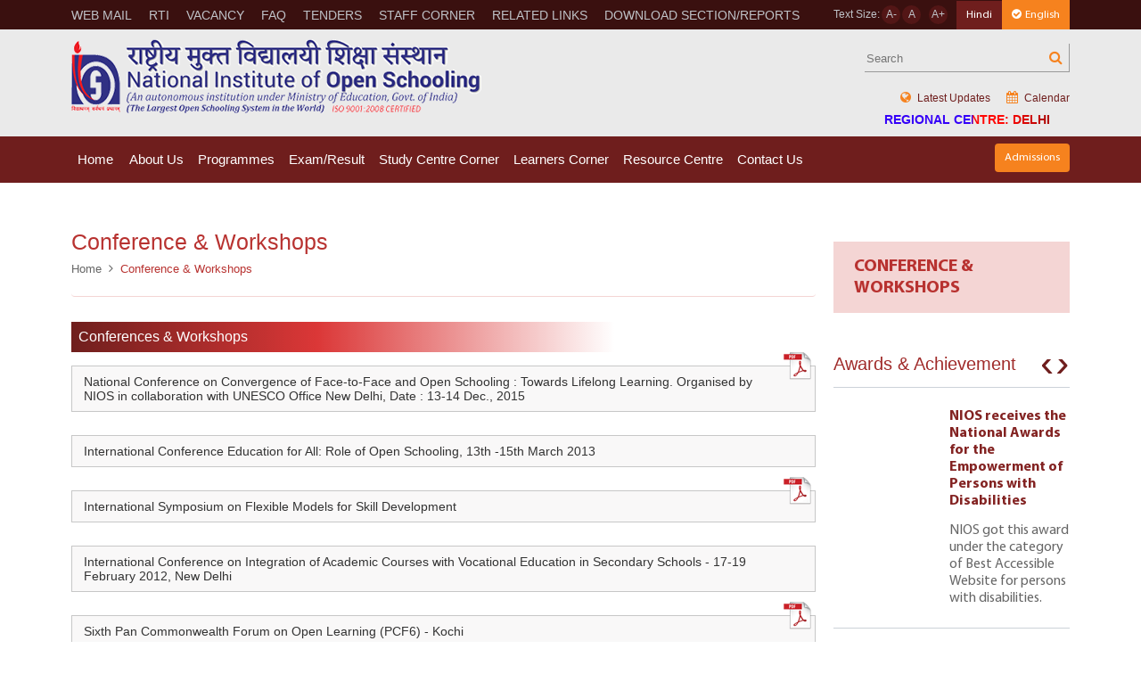

--- FILE ---
content_type: text/html; charset=UTF-8
request_url: https://rcdelhi.nios.ac.in/page/conference-workshops.html
body_size: 102862
content:
<!DOCTYPE html>
<html lang="en-US">
    <head>
        <meta charset="UTF-8">
        <meta http-equiv="X-UA-Compatible" content="IE=edge">
        <meta name="viewport" content="width=device-width, initial-scale=1, maximum-scale=1">
         <meta name="csrf-param" content="_csrf">
<meta name="csrf-token" content="LUNyG8a98upvPy8PY9CbhIW0Jk5KUDKVVkOpZFo1EJ1-IiRtiuvLsD5VdT1Vj8O0y_1xBxkSXco4FOg1NV1W6g==">
        <title>Conference & Workshops</title>
         <!-- Favicons and Device related Images
        ================================================== -->
        <link rel="shortcut icon" href="https://cdn.nios.ac.in/cms/static/nios/dist/images/favicon.png" />
        <meta name="msapplication-TileColor" content="#da532c">
        <meta name="theme-color" content="#ffffff">

                    <link type="text/css" rel="stylesheet" href="https://cdn.nios.ac.in/cms/static/nios/dist/deploy/app.min.css?rel=2024081401" />
                <script  src="https://cdn.nios.ac.in/cms/static/nios/dist/js/translator.js?rel=2024081401"></script> 
        <script type="text/javascript">
            new IsplTranslator("8e296a067a37563370ded05f5a3bf3ec", 'https://rcdelhi.nios.ac.in','ispl_wrapper', { "en": "English", "hi": "Hindi"});
        </script>

        <meta id="keywords" name="keywords" content="Conference &amp; Workshops">
<meta name="description" content="Conference &amp; Workshops">    </head>
    <body class="body rule-1 delhi-theme  rc-web"  data-network-id="25">
                               
            
            <div id="page-container">
                <header class="o-header s-loader">
    <!-- Header top section start -->
    <div class="o-header__top">
        <div class="container">
            <div class="row">
                <div class="col-xl-12">
                    <div class="c-headertopnavwrap c-headertopnav-md">
                        <nav class="c-headertopnav">
                            <div class="c-headertopnav__icon"><a class="js-topmenu" href="javascript:;"><i class="fa fa-bars" aria-hidden="true"></i> Top Menu</a></div>
                                                        <ul>
                                   
                                    <li><a data-guid='66f068ec-dcf0-4f5c-9a24-32a8f653bae7' data-is-parent='0' href= '/web-mail.html' target= '_blank'>WEB MAIL</a></li>                                   
                                    <li><a data-guid='619908df-eb31-44a6-9900-56490f098be9' data-is-parent='0' href= '/rti.html' target= '_self'>RTI</a></li>                                   
                                    <li><a data-guid='7683b8fe-2635-4773-8919-4320860feb59' data-is-parent='0' href= '/vacancy.html' target= '_self'>Vacancy</a></li>                                   
                                    <li><a data-guid='540312ba-f21a-4712-9a48-2786363382dc' data-is-parent='0' href= '/faqs.html' target= '_self'>FAQ</a></li>                                   
                                    <li><a data-guid='4f899837-cb25-425e-8987-e32658b42287' data-is-parent='0' href= '/tenders.html' target= '_self'>Tenders</a></li>                                   
                                    <li><a data-guid='d255425c-1939-4962-8f58-9244a76166ab' data-is-parent='0' href= '/staff-corner.html' target= '_self'>Staff Corner</a></li>                                   
                                    <li><a data-guid='fc1b96be-1626-4c31-a109-8075a2612ea4' data-is-parent='0' href= '/related-links-2.html' target= '_self'>Related Links</a></li>                                   
                                    <li><a data-guid='079b67d3-1237-4651-ae47-3e118d1376cd' data-is-parent='0' href= '/download-sectionreports.html' target= '_self'>Download Section/Reports</a></li>                                	    
                            </ul>
                                                    </nav>
                        <!-- Header top Right section start -->
                        <div class="c-fontsettingarea">
                            <div class="c-fontresizable">
                                Text Size:    
                                <span class="decrease"><a href="javascript:;">A-</a></span>    
                                <span class="reset"><a href="javascript:;">A </a></span>    
                                <span class="increase"><a href="javascript:;"> A+</a></span> 
                            </div>

                            <div class="c-button c-button__bg c-button__bg-blue small" id="hindi-div">
                                <a href="#" style="border-radius: 0px;" data-lang="hi" class="translation" id="hindi--translation">Hindi</a>
                            </div>
                            <div class="c-button c-button__bg c-button__bg-orange small" id="english-div">
                                <a href="#" style="border-radius: 0px;"  data-lang="en" class="translation" id="english--translation"><i class="fa fa-check-circle mr-1"></i>English</a>
                            </div>
                            <!-- <div style="padding:.5rem .5625rem"></div> -->
                            <!-- <div class="c-changelanguagelink"><a href="/index-hindi.html"><img src="https://cdn.nios.ac.in/cms/static/nios/dist/images/english-hindi-link-icon.png" alt=""/></a></div> -->
                        </div>
                        <!-- Header top Right section start -->
                    </div>
                </div>
            </div>
        </div>
    </div>  
    <!-- Header top section end -->
    
    <!-- Header bottom section start-->  
    <div class="o-header__bottom">
        <div class="container">
           <div class="row">
               <div class="col-xl-12">
                   <div class="c-logowrap c-logowrap-xs">
                        <div class="c-logowrap__logo">
                            <a href="/index.html">Nios Logo</a>
                        </div>
                        <div class="c-logowrap__topsearchsection">
                        <form method="GET" action="/search/index">
                            <div class="c-topsearch">
                                <input type="text" id="Search" name="search" placeholder="Search"/>
                                <button type="submit" class="searchbt">
                                    <i class="fa fa-search" aria-hidden="true"></i> 
                                </button>
                            </div>
                            </form>
                            <div class="c-toplink c-toplink-sm">
                                <ul>
                                <li><a href="/page/notification.html"><i class="fa fa-globe icon" aria-hidden="true"></i> Latest Updates</a></li>
                                    <li><a href="/page/events.html"><i class="fa fa-calendar icon" aria-hidden="true"></i> Calendar</a></li>
                                </ul>
                                <div class="text-rc-web">
                                                                         <h4>Regional Centre: DELHI</h4>
                                                                </div>
                            </div>
                        </div>
                   </div>
               </div>
            </div>
        </div>
    </div>
    <!-- Navigation -->
<div class="c-navigationwrap">
    <div class="container">
        <div class="row">
            <div class="col-6 col-sm-10">
                <div class="stellarnav">
                                        <ul>
                           
                            <li><a data-guid='8d675c13-55a8-43bb-bb86-bb32ebfa05be' data-is-parent='0' href= '/index.html' target= '_self'>Home</a></li>                           
                            <li><a data-guid='8ca1f25d-e2bb-4830-a7e8-2555154ca625' data-is-parent='1' href= '#' target= '_self'>About Us</a><ul><li><a data-guid='44d5cf3a-fa0b-498d-9d35-3f6230754212' data-is-parent='0' href= '/profile.html' target= '_self'>Profile</a></li><li><a data-guid='cd4a92cb-37dd-481b-a8d8-61fda0827c81' data-is-parent='0' href= '/chairpersons-message.html' target= '_self'>Chairperson Message</a></li><li><a data-guid='08af0e79-7d95-4038-a689-711519020cd6' data-is-parent='0' href= '/regional-directors-message.html' target= '_self'>Regional Director's Message</a></li><li><a data-guid='520a01a6-1d0d-4f15-a220-022aeef4eced' data-is-parent='0' href= '/objectives-functions.html' target= '_self'>Objectives & Functions</a></li><li><a data-guid='e172339b-9406-45b2-92fc-5346808cb636' data-is-parent='0' href= '/vision-mission.html' target= '_self'>Vision & Mission</a></li><li><a data-guid='766fd56e-285a-4b46-b666-2782df94eb1d' data-is-parent='0' href= '/staff-list.html' target= '_self'>Staff List</a></li><li><a data-guid='89114586-734b-4fbb-aaa1-05573b4678e1' data-is-parent='0' href= '/ncos-2.html' target= '_self'>NCOS</a></li><li><a data-guid='4a593b42-c722-49c9-a4c8-c96d356d56e9' data-is-parent='0' href= '/at-a-glance.html' target= '_self'>At A Glance</a></li></ul></li>                           
                            <li><a data-guid='d4b6c0b0-1013-4064-835b-5367a5fba34c' data-is-parent='1' href= '#' target= '_self'>Programmes</a><ul><li><a data-guid='a97fdd0e-415f-4635-b705-792a3dc3e454' data-is-parent='0' href= '/secondary.html' target= '_self'>Secondary</a></li><li><a data-guid='30a29142-f9a4-4147-8b94-8cf5ca0d4f3e' data-is-parent='0' href= '/sr-secondary.html' target= '_self'>Sr. Secondary</a></li><li><a data-guid='811a9bae-ef3c-41a0-9860-b623ce954a83' data-is-parent='0' href= '/on-demand-examination.html' target= '_self'>On-Demand Examination</a></li><li><a data-guid='b42f734e-2da7-40ab-afdc-cd20a084483b' data-is-parent='0' href= '/vocational-education.html' target= '_self'>Vocational Education</a></li><li><a data-guid='98d47fbd-e9da-49d1-a763-69b417adbb11' data-is-parent='0' href= '/open-basic-educationobe.html' target= '_self'>Open Basic Education(OBE)</a></li></ul></li>                           
                            <li><a data-guid='fc29cc4d-fe3a-47c4-b3d5-87f7af89f849' data-is-parent='1' href= '#' target= '_self'>Exam/Result</a><ul><li><a data-guid='75eb7ea2-e265-4c6b-a41f-08e2ae9a531c' data-is-parent='0' href= '/examination-result.html' target= '_self'>Exam</a></li><li><a data-guid='d6322bee-8187-46d2-af8c-e59b6ff32c54' data-is-parent='1' href= '#' target= '_self'>Result</a><ul><li><a data-guid='fa80c9fe-f2a4-4e49-bf3d-47ab8661f0bd' data-is-parent='0' href= '/public-exam-secondary-sr-secondary.html' target= '_blank'>Public Exam (Secondary & Sr. Secondary)</a></li><li><a data-guid='a91ea8eb-9f80-4656-9815-d4013bc7054c' data-is-parent='0' href= 'https://results.nios.ac.in/' target= '_blank'>On Demand Examination</a></li><li><a data-guid='61abc934-cdd2-4d40-9bc4-c5b53a57eea2' data-is-parent='0' href= 'http://projects.nios.ac.in/result/programme/search-all' target= '_blank'>Vocational</a></li><li><a data-guid='3a289746-3b6a-40a5-aa3b-b21c91cd1c69' data-is-parent='0' href= 'https://results.nios.ac.in/home/obe-result' target= '_blank'>Open Basic Education (OBE)</a></li></ul></li></ul></li>                           
                            <li><a data-guid='0052e630-9fa6-48db-8b9c-ce843a83843d' data-is-parent='1' href= '#' target= '_self'>Study Centre Corner</a><ul><li><a data-guid='27bcc239-8b4f-40e8-89ff-4ba1b7b8fc39' data-is-parent='0' href= 'https://eaccr.nios.ac.in/' target= '_blank'>Accrediation(AI/AVI/AA)</a></li><li><a data-guid='6f672204-f386-4e50-b83d-52e95ad1f9a2' data-is-parent='0' href= '/study-centre-corner.html' target= '_self'>Study Centre Corner</a></li></ul></li>                           
                            <li><a data-guid='b78061e5-ad4e-4948-941a-3c2517cb75eb' data-is-parent='1' href= '#' target= '_self'>Learners Corner</a><ul><li><a data-guid='2ce70216-2bb0-466f-a698-f187e34da6f9' data-is-parent='0' href= '/prospectus.html' target= '_self'>Prospectus</a></li><li><a data-guid='3b7cd6e0-d7b3-43f1-be5a-28d308fbc688' data-is-parent='0' href= '/admission-procedure-2.html' target= '_self'>Admission Procedure</a></li><li><a data-guid='a320b3e7-20b3-42d2-b0fb-c7b9cb8676d4' data-is-parent='0' href= '/admission-online.html' target= '_self'>Admission Online</a></li><li><a data-guid='f24291ce-f255-4818-b817-28f8d148edab' data-is-parent='0' href= '/study-material-pdfs.html' target= '_self'>Study Material</a></li><li><a data-guid='1261247c-3799-42d6-b4e2-89057ff25be6' data-is-parent='0' href= '/personal-contact-program.html' target= '_self'>Personal Contact Program</a></li><li><a data-guid='c59ce243-82be-4b03-98c8-d350e3a86b34' data-is-parent='0' href= '/tutor-marks-assignment.html' target= '_self'>Tutor Marks Assignment</a></li><li><a data-guid='f3e1d7ad-c3cf-493d-8657-65ff39b37fcd' data-is-parent='1' href= '#' target= '_self'>Locate Study Centre</a><ul><li><a data-guid='18952793-6805-4d31-aa9f-dc36ac2e8c73' data-is-parent='0' href= 'https://sdmis.nios.ac.in/registration/locate-study-center' target= '_blank'>Secondary & Sr. Secondary</a></li><li><a data-guid='dd9b1da4-4cfe-49e4-9a33-583810a73e28' data-is-parent='0' href= 'https://sdmis.nios.ac.in/registration/locate-study-center' target= '_blank'>Open Basic Education (OBE)</a></li><li><a data-guid='23dad9a4-6acf-45e4-8053-99e5b2b9c516' data-is-parent='0' href= 'https://voc.nios.ac.in/registration/locate-study-centre' target= '_blank'>Vocational</a></li></ul></li><li><a data-guid='cab94168-7aa5-47e8-9a6f-f676da698759' data-is-parent='0' href= '/e-service.html' target= '_self'>E-Service</a></li><li><a data-guid='46c9ee54-bbbe-403c-bb01-d58ec0a8a451' data-is-parent='0' href= '/learners-notification.html' target= '_self'>Learners Notification</a></li></ul></li>                           
                            <li><a data-guid='2d5625ab-0c4d-44a0-a72e-34783d4750f9' data-is-parent='1' href= '#' target= '_self'>Resource Centre</a><ul><li><a data-guid='a19bca0e-674e-4e15-8c65-31cbf17deb1e' data-is-parent='0' href= '/annual-report.html' target= '_self'>Annual Report</a></li><li><a data-guid='849d4959-75c3-4b50-b143-88e600bcae1a' data-is-parent='1' href= '/course-material-2.html' target= '_self'>Course Material</a><ul><li><a data-guid='ea03ce79-3818-4211-a660-344b36cda6f1' data-is-parent='0' href= '/study-material-pdfs.html' target= '_self'>Study Material (PDFs)</a></li><li><a data-guid='d14cf7bf-f043-47dd-856f-9f721783f1da' data-is-parent='0' href= '/e-books.html' target= '_self'>E-Books</a></li><li><a data-guid='baf65807-dd0c-4e3c-b542-7d031e13479a' data-is-parent='0' href= 'https://sdmis.nios.ac.in/home/video-gallery' target= '_blank'>Video Lectures</a></li><li><a data-guid='cc272e00-b271-4aaf-861a-2e51c9920c7a' data-is-parent='0' href= '/price-list.html' target= '_self'>Price List</a></li></ul></li><li><a data-guid='5da23efe-d7f2-4a5c-aec3-292522089ca8' data-is-parent='0' href= '/publication.html' target= '_self'>Publication</a></li><li><a data-guid='6158d466-6274-43c7-a517-dd3aff602299' data-is-parent='0' href= '/guidelines.html' target= '_self'>Guidelines</a></li><li><a data-guid='8dd950cc-37d8-4a76-86d8-dcebbc211d20' data-is-parent='0' href= '/advocacy.html' target= '_self'>Advocacy</a></li><li><a data-guid='d6e3b3ec-c066-4e1e-8234-047781c7cf0e' data-is-parent='0' href= '/office-order-mom.html' target= '_self'>Office Order & MoM</a></li></ul></li>                           
                            <li><a data-guid='7c859afa-99fa-4e78-b4c1-5b1ee96436ba' data-is-parent='1' href= '/contact-us.html' target= '_self'>Contact Us</a><ul><li><a data-guid='0802332e-8abe-47f5-ad09-a33d3b986e0b' data-is-parent='0' href= '/regional-office.html' target= '_self'>Regional Office</a></li><li><a data-guid='369a6aa9-0def-4d9f-a562-fd896228f780' data-is-parent='0' href= '/headquarter.html' target= '_self'>Headquarter</a></li><li><a data-guid='914ca5f6-099e-4895-be9f-4757b5d28336' data-is-parent='0' href= 'https://sdmis.nios.ac.in/registration/locate-study-center' target= '_blank'>Study Centres</a></li><li><a data-guid='d81862dd-b676-42b8-b41f-0d5737b5ccdd' data-is-parent='0' href= '/ask-your-teacher.html' target= '_self'>Ask Your Teacher</a></li></ul></li>                        	    
                    </ul>
                                    </div>
            </div>
            <div class="col-6 col-sm-2 text-right">
                <div class="c-button c-button__bg c-button__bg-orange small m-t-8">
                    <a href="https://sdmis.nios.ac.in" target="_blank">Admissions</a>
                </div>
            </div>
        </div>
    </div>
</div>
     <!-- Header bottom section end--> 
</header>
                <!--Banner Section start-->

<!--Banner Section start-->
<!--Banner section end--><!--Banner Section end-->

<!--Body section start-->
<div class="o-body o-body__innerbody">
    <div class="container">
        <div class="row">
            <div class="col-lg-8 col-xl-9"> 
                <!--breadcrumb section start-->
<nav class="c-breadcrumb" aria-label="breadcrumb">
    <div class="c-breadcrumb__head">
        <h1>Conference & Workshops</h1>
    </div>
    <ol class="breadcrumb"><li class='breadcrumb-item'><a href="/page/index">Home</a></li><li class='breadcrumb-item active' aria-current='page'>Conference &amp; Workshops</li></ol></nav>
<!-- breadcrumb section end-->                <div class="c-pagecontent"> 
                    <div class="c-headtext">
    <h2>Conferences & Workshops</h2>
</div>

    <div class="c-pdflistinggroup">
        <ul class="listing">
                                    <li class="pdflink">
                                                        <a target="_blank" href="https://cdn.nios.ac.in/cms/documents/2020/Oct/21/NIOS-UNESCO%20National%20conference%20on%20Convergence.pdf">National Conference on Convergence of Face-to-Face and Open Schooling : Towards Lifelong Learning. Organised by NIOS in collaboration with UNESCO Office New Delhi, Date : 13-14 Dec., 2015</a> 
                        </li>
                                                <li class="">
                                                        <a target="_self" href="/post/conference-and-workshop/international-conference-education-for-all-role-of-open-schooling-13th-15th-march-2013.html">International Conference Education for All: Role of Open Schooling, 13th -15th March 2013</a> 
                        </li>
                                                <li class="pdflink">
                                                        <a target="_blank" href="https://cdn.nios.ac.in/cms/documents/2020/Oct/21/reportskilldevelopment.pdf">International Symposium on Flexible Models for Skill Development</a> 
                        </li>
                                                <li class="">
                                                        <a target="_self" href="/post/conference-and-workshop/international-conference-on-integration-of-academic-courses-with-vocational-education-in-secondary-schools-17-19-february-2012-new-delhi.html">International Conference on Integration of Academic Courses with Vocational Education in Secondary Schools - 17-19 February 2012, New Delhi</a> 
                        </li>
                                                <li class="pdflink">
                                                        <a target="_blank" href="https://cdn.nios.ac.in/cms/documents/2020/Oct/21/reportpcf6.pdf">Sixth Pan Commonwealth Forum on Open Learning (PCF6) - Kochi</a> 
                        </li>
                                                <li class="pdflink">
                                                        <a target="_blank" href="https://cdn.nios.ac.in/cms/documents/2020/Oct/21/children2010.pdf">Children National Conference on Environment (February 2010) - Theme: Global Climate Change and the process of Global Warming: Let's think and act locally and globally.</a> 
                        </li>
                                                <li class="">
                                                        <a target="_self" href="/post/conference-and-workshop/international-conference-on-promotion-of-open-schooling-goa-iii-23-25-jan-2005-goa-iii.html">International Conference on Promotion of Open Schooling, GOA-III , 23-25 Jan, 2005 (GOA-III)</a> 
                        </li>
                                                <li class="">
                                                        <a target="_self" href="/post/conference-and-workshop/pre-pcf6-international-workshop-india-habitat-centre-lodi-estate-new-delhi.html">Pre-PCF6 International Workshop India Habitat Centre, Lodi Estate, New Delhi</a> 
                        </li>
                                                <li class="">
                                                        <a target="_self" href="/post/conference-and-workshop/international-conference-on-vocational-education-and-training-through-open-schooling-kovalam-kerala-8-10-february-2006.html">International Conference on Vocational Education and Training Through Open Schooling, Kovalam (Kerala) (8-10 February 2006)</a> 
                        </li>
                                                <li class="">
                                                        <a target="_self" href="/post/conference-and-workshop/annual-meeting-of-national-consortium-for-open-schooling-ncos-with-state-open-schools-soss-new-delhi-21st-october-2005.html">Annual Meeting of National Consortium for Open Schooling (NCOS) with State Open Schools (SOSs), New Delhi, 21st October 2005</a> 
                        </li>
                                                <li class="">
                                                        <a target="_self" href="/post/conference-and-workshop/national-conference-of-state-boards-of-education-and-open-schools-in-india-new-delhi-20th-october-2005.html">National Conference of State Boards of Education and Open Schools in India, New Delhi, 20th October 2005</a> 
                        </li>
                                                <li class="">
                                                        <a target="_self" href="/post/conference-and-workshop/national-meet-for-promotionstrengthening-open-schooling-programme-bhopal-6-7-august-2004.html">National Meet for Promotion/Strengthening Open Schooling programme, Bhopal, 6-7 August, 2004</a> 
                        </li>
                                                <li class="">
                                                        <a target="_self" href="/post/conference-and-workshop/enterprising-community-education-perspective-for-open-schooling-new-delhi-28-30-march-2003.html">Enterprising Community Education - Perspective for Open Schooling, New Delhi, 28-30 March 2003</a> 
                        </li>
                                                <li class="">
                                                        <a target="_self" href="/post/conference-and-workshop/conference-on-promotion-of-open-schooling-goa-ii-28-31-january-2002.html">Conference on Promotion of Open Schooling, Goa-II, 28-31 January 2002</a> 
                        </li>
                                                <li class="">
                                                        <a target="_self" href="/post/conference-and-workshop/national-workshop-on-basic-education-hyderabad.html">National Workshop on Basic Education, Hyderabad</a> 
                        </li>
                                                <li class="">
                                                        <a target="_self" href="/post/conference-and-workshop/advocacy-meeting-in-open-schooling-new-delhi-9-13-september-2002.html">Advocacy Meeting in Open Schooling, New Delhi, 9-13 September 2002</a> 
                        </li>
                                </ul>
        <div class="grid__results-pagination">
            <div class="c-pagination">
                            </div>
        </div>
    </div>
    <div class="c-dividerline"></div>



       
                </div>
            </div>
            <div class="col-lg-4 col-xl-3">
                                    
<div class="c-sidebarlink">
    <div class="c-sidebarlink__head">Conference & Workshops</div>
    </div>                                
                <!--Award section Start -->
                <div class="c-awardsslider m-b-40">
                    <div class="c-awardsslider">
    <div class="c-awardsslider__head">Awards & Achievement</div>
            <div class="c-awardsslider__slidercontent">
            <div class="owl-carousel awardslider">
                                        <div class="item">
                            <a href="/post/awards-achievements/nios-receives-the-national-awards-for-the-empowerment-of-persons-with-disabilities-2.html">
                                <figure><img src="" alt=""/></figure>
                                <div class="content">
                                    <h2>NIOS receives the National Awards for the Empowerment of Persons with Disabilities</h2>
                                    <p>NIOS got this award under the category of Best Accessible Website for persons with disabilities.</p>
                                </div>
                            </a>
                        </div>
                                                <div class="item">
                            <a href="/post/awards-achievements/nios-receives-the-national-awards-for-the-empowerment-of-persons-with-disabilities-222.html">
                                <figure><img src="https://cdn.nios.ac.in/cms/documents/2020/Apr/20/logo%20sample.jpg" alt=""/></figure>
                                <div class="content">
                                    <h2>NIOS receives the National Awards for the Empowerment of Persons with Disabilities 222</h2>
                                                                    </div>
                            </a>
                        </div>
                                    </div>
        </div>
    </div>
                </div>
                <!--Award section End -->

                <!--Latest Updates section Start -->
                <!-- <div class="c-hometabswrap c-hometabswrap--withwhitbg itemsection m-b-40">
    <div class="c-hometabswrap__head">Latest Updates</div>
    <div class="c-navtab">
        <div class="c-navtab__horizontal">
            <ul class="nav nav-tabs homenav-tabs" role="tablist">
                    <li class="nav-item"> <a class="nav-link active" data-toggle="tab" href="#forStudents" role="tab">For Students</a> </li>
                    <li class="nav-item"> <a class="nav-link" data-toggle="tab" href="#events" role="tab">Events</a> </li>
                    <li class="nav-item"> <a class="nav-link" data-toggle="tab" href="#notices" role="tab">Notices</a> </li>
            </ul>
        </div>
    </div>
    <div class="c-hometabswrap__contentwrap">
        <div class="tab-content">
            <div class="tab-pane active" id="forStudents" role="tabpanel">
                    <div class="customscrollwrap">
                        <ul class="c-newslist">
                                                                        <li><a href="/post/notices/notification-012022-dt-07-jan-2022-regarding-provision-for-downloadinguploading-tmas-secondary-srsecondary-from-the-student-portal-of-nios-httpssdmisniosacin.html">Notification 01/2022 dt. 07 Jan, 2022 regarding Provision for downloading/uploading TMAs (Secondary/ Sr.Secondary) from the student portal of NIOS (https://sdmis.nios.ac.in)</a></li>
                                                                                <li><a href="/post/notices/[base64].html">Notification 47/2021 dt. 21th Dec, 2021 regarding the Date Sheet of Theory Examination for January 2022 for Vocational Courses and D.El.Ed (Offline J & K) is scheduled form 03rd January 2022 to 12th January 2022.</a></li>
                                                                                <li><a href="/post/notices/notification-482021-dt-21122021-regarding-examination-fee-for-secondary-and-sr-secondary-to-be-conducted-in-aprilmay-2022.html">Notification 48/2021 dt. 21.12.2021 regarding Examination Fee for Secondary and Sr Secondary to be conducted in April/May 2022</a></li>
                                                                                <li><a href="/post/notices/on-line-admission-of-stream-2-for-academic-session-2020-21-is-started.html">On-line Admission of Stream -2 for Academic session 2020-21 is started </a></li>
                                                                                <li><a href="/post/notices/notification-412020-dt-04092020-regarding-the-last-date-for-online-admission-stream-1-block-1-for-academic-session-2020-21-has-been-extended.html">Notification. 41/2020 dt 04.09.2020, regarding the last date for Online Admission Stream-1, Block-1 for Academic Session 2020-21 has been extended</a></li>
                                                                                <li><a href="/post/notices/date-sheet-for-vocational-courses-deled-offline-examinations-february-march-2021.html">Date Sheet For VOCATIONAL Courses & D.El.ED. (OFFLINE) Examinations (February-March 2021)</a></li>
                                                                                <li><a href="/post/notices/notification-452021-dt-19-03-2021-extension-date-of-tma-recieved-from-learners-to-ais.html">NOTIFICATION: 45/2021 DT: 19-03-2021 EXTENSION DATE OF TMA RECIEVED FROM LEARNERS TO AIs</a></li>
                                                                                <li><a href="/post/notices/notification-442021-extension-of-stream-1-block-2-2020-21.html">NOTIFICATION: 44/2021 DT: 15-03-2021 EXTENSION OF STREAM 1 BLOCK 2 2020-21 ADMISSION</a></li>
                                                                                <li><a href="/post/notices/date-sheet-for-secondary-class-x-srsecondary-class-xii-examinations-july-aug-2020-re-scheduled-for-all-india-exam-centres.html">Date Sheet for Secondary (Class-X)/ Sr.Secondary (Class-XII) Examinations, July-Aug, 2020 (Re-scheduled) for All-India Exam Centres </a></li>
                                                                                <li><a href="/post/notices/all-ongoing-examination-scheduled-between-19032020-to-31032020-stands-postponed.html">ALL Ongoing Examination Scheduled between 19.03.2020 to 31.03.2020 stands postponed </a></li>
                                                                                <li><a href="/post/notices/notification-dt-18052020-regarding-the-last-date-for-online-admission-to-the-first-block-for-session-2020-of-vocational-admissions-is-30th-june-2020.html">Notification dt. 18.05.2020 regarding The last date for online admission to the first block for session 2020 of Vocational admissions is 30th June, 2020</a></li>
                                                                                <li><a href="/post/notices/notification-012020-dt-01092020-regarding-courses-are-introduced-at-secondary-level.html">Notification-01/2020 dt 01/09/2020 regarding Courses are Introduced at Secondary level</a></li>
                                                                                <li><a href="/post/notices/notification-402018-dt-29112018-regarding-correction-changes-through-e-services-pdf-file-4.html">Notification 40/2018 dt. 29.11.2018 regarding Correction/ Changes through E-Services PDF File</a></li>
                                                                                <li><a href="/post/notices/notification-402018-dt-29112018-regarding-correction-changes-through-e-services-pdf-file-4.html">Notification 40/2018 dt. 29.11.2018 regarding Correction/ Changes through E-Services PDF File</a></li>
                                                                </ul>
                    </div>        
                </div>
                <div class="tab-pane" id="events" role="tabpanel">
                    <div class="customscrollwrap">
                        <ul class="c-newslist">
                                                                        <li><a href="/post/events/peace-rally-on-150th-birth-anniversary-of-mahatma-gandhi.html">Peace Rally on 150th birth anniversary of Mahatma Gandhi </a></li>
                                                                                <li><a href="/post/events/circular-dt23102020-regarding-observance-of-vigilance-awareness-week-2020.html">Circular dt.23/10/2020 regarding Observance of "Vigilance Awareness Week-2020"</a></li>
                                                                                <li><a href="/post/events/meeting-10-june-2021.html">Meeting 10 June 2021</a></li>
                                                                </ul>
                    </div>        
                </div>
                <div class="tab-pane" id="notices" role="tabpanel">
                    <div class="customscrollwrap">
                        <ul class="c-newslist">
                                                                        <li><a href="/post/notices/order-issued-by-government-of-tamil-nadu-regarding-equivalency-of-the-academic-programme-of-nios-class-x-and-xii-certificate-for-the-purpose-of-employment-in-public-services-promotion.html">Order issued by Government of Tamil Nadu regarding equivalency of the Academic Programme of NIOS Class X and XII Certificate for the purpose of Employment in Public Services / Promotion.</a></li>
                                                                                <li><a href="/post/notices/notification-412024-dt-25072024-regarding-fee-for-various-services-provided-to-accreditated-institutions-aasaisavis.html">Notification-41/2024 dt. 25/07/2024 regarding fee for various services provided to Accreditated Institutions (AAs/AIs/AVIs)</a></li>
                                                                                <li><a href="/post/notices/notification-422024-dt-25072024-regarding-imposing-penalty-on-accreditated-institutions-for-not-making-timely-payment-of-registration.html">Notification-42/2024 dt. 25/07/2024 regarding imposing penalty on Accreditated Institutions for not making timely payment of registration.</a></li>
                                                                                <li><a href="/post/notices/notification-432024-dt-25072024-regarding-misc-fee-for-various-services-provided-to-accreditated-institutions-aasaisavis.html">Notification-43/2024 dt. 25/07/2024 regarding Misc fee for various services provided to Accreditated Institutions (AAs/AIs/AVIs).</a></li>
                                                                                <li><a href="/post/notices/notification-442024-dt-25072024-regarding-revision-of-accreditation-fee-for-institutions-located-abroad.html">Notification-44/2024 dt. 25/07/2024 regarding revision of accreditation fee for institutions located abroad.</a></li>
                                                                                <li><a href="/post/notices/notification-452024-dt-25072024-regarding-accreditation-of-institution-found-indulge-in-ufm.html">Notification-45/2024 dt. 25/07/2024 regarding accreditation of institution found indulge in UFM.</a></li>
                                                                                <li><a href="/post/notices/notification-462024-dt-25072024-regarding-sops-of-e-accreditation-system.html">Notification-46/2024 dt. 25/07/2024 regarding SoPs of e-accreditation system.</a></li>
                                                                                <li><a href="/post/notices/notification-342024-dt-09072024-regarding-registration-of-exam-centers-for-nios-public-examination-in-oct-2024.html">Notification-34/2024 dt. 09/07/2024 regarding registration of exam centres for NIOS public examination in Oct-2024</a></li>
                                                                                <li><a href="/post/notices/circular-012024-dt25042024-regarding-old-new-syllabus-of-five-sr-secondary-subjects.html">Circular-01/2024 dt.25/04/2024 regarding Old & New syllabus of Five Sr. Secondary subjects.</a></li>
                                                                                <li><a href="/post/notices/indicative-vacancy-notification-niosrc042023-for-various-group-ab-c-posts-2.html">(विभिन्न ग्रुप-ए, बी और सी पदों के लिए सांकेतिक रिक्ति अधिसूचना (एनआईओएस/आरसी/04/2023)) (INDICATIVE VACANCY NOTIFICATION (NIOS/RC/04/2023) FOR VARIOUS GROUP-A,B & C POSTS)</a></li>
                                                                                <li><a href="/post/notices/result-of-deled-2017-19-session-nc-cases-has-been-declared-on-the-official-portal-of-nios-ie-httpsdledniosacin.html"><a href="https://dled.nios.ac.in">Result of D.El.Ed (2017-19) session NC cases has been declared on the official portal of NIOS</a></a></li>
                                                                                <li><a href="/post/notices/notification-dt-02082022-regarding-clearance-of-not-certified-nc-cases-of-deled-conducted-by-nios.html">Notification dt. 02/08/2022 regarding Clearance of "Not Certified" (NC) cases of D.El.Ed conducted by NIOS.</a></li>
                                                                                <li><a href="/post/notices/notification-152022-dt19072022-regarding-conducting-nios-public-examination-oct-nov-2022.html">Notification 15/2022 dt.19/07/2022 regarding conducting NIOS public examination Oct-Nov 2022</a></li>
                                                                                <li><a href="/post/notices/notification-no-072022-dt15032022-regarding-examination-fee-for-vocational-courses-deled-j-k-offline-for-april-may-2022-dates-are-extended.html">Notification No. 07/2022 dt.15.03.2022 regarding Examination fee for Vocational Courses & D.El.Ed. J & K (offline) for April-May 2022 dates are extended</a></li>
                                                                                <li><a href="/post/notices/notification-102022-regarding-the-last-date-online-admisssion-of-stream-1-block-11-has-extended-upto-31-st-march-2022.html">Notification 10/2022 regarding the last date online admisssion of stream I (Block II) has extended upto 31 st March 2022</a></li>
                                                                                <li><a href="/post/notices/notification-032022-dt-28012022-regarding-open-basic-education-obe-agencies-are-directed-to-conduct-the-examination-from-01032022-to-31032022-for-level-alevel-b-and-level-c.html">Notification 03/2022 dt. 28.01.2022 regarding Open Basic Education (OBE) agencies are directed to conduct the examination from 01/03/2022 to 31/03/2022 for Level-A,Level-B and Level-C.</a></li>
                                                                                <li><a href="/post/notices/notification-022022-dt-12012022-regarding-public-practical-examination-for-march-2022-for-secondary-and-senior-secondary-courses-is-scheduled-from-14032022.html">Notification 02/2022 dt. 12.01.2022 regarding Public Practical Examination for March 2022 for Secondary and Senior Secondary Courses is scheduled from 14.03.2022.</a></li>
                                                                                <li><a href="/post/notices/notification-012022-dt-11012022-regarding-conducting-public-examination-twice-in-a-year.html">Notification-01/2022 dt. 11.01.2022 regarding Conducting Public Examination twice in a year. </a></li>
                                                                                <li><a href="/post/notices/booking-and-dispatch-of-post-examination-materials-pertaining-to-the-on-demand-examinationode-of-national-institute-of-open-schooling-nios-wef-04th-january-2022.html">Booking and Dispatch of Post Examination materials pertaining to the On Demand Examination(ODE) of National Institute of Open Schooling (NIOS) w.e.f 04th January, 2022</a></li>
                                                                                <li><a href="/post/notices/vocational-and-deledoffline-booking-and-dispatch-of-post-examination-materials-of-national-institute-of-open-schooling-nios-examination-from-03rd-january-2022.html">Vocational and D.El.ED(Offline) Booking and dispatch of Post Examination materials of National Institute of Open Schooling (NIOS) Examination from 03rd January, 2022</a></li>
                                                                                <li><a href="/post/notices/notification-682021-dt-31122021-regarding-the-last-date-for-online-admission-in-respect-of-vocational-courses-2021-second-block-has-been-extended.html">Notification 68/2021 dt. 31/12/2021 regarding the last date for online Admission in respect of Vocational Courses 2021 (Second Block) has been extended</a></li>
                                                                                <li><a href="/post/notices/notification-482021-dt-21122021-regarding-examination-fee-for-secondary-and-srsecondary-to-be-conducted-in-aprilmay-2022.html">Notification 48/2021 dt. 21.12.2021 regarding Examination Fee for Secondary and Sr.Secondary to be conducted in April/May 2022</a></li>
                                                                                <li><a href="/post/notices/notification-422021-dt30112021-regarding-registration-for-on-demand-examination-ode-2022.html">Notification 42/2021 dt.30.11.2021 regarding Registration for On-Demand Examination (ODE), 2022</a></li>
                                                                                <li><a href="/post/notices/[base64].html">Notification 65/2021 dt. 30 Nov.,2021 regarding Online Registration for the Secondary and Sr.Secondary Courses Stream-1 (Block-II) Academic Session 2021-22 and Vocational Courses 2021 for Oct/Nov,2022 examination.</a></li>
                                                                                <li><a href="/post/notices/notification-642021-dt-15112021-regarding-the-last-date-for-online-admission-for-stream-1-block-l-obe-and-vocational-education-courses-block-1-for-academic-session-2021-22-has-been-extended.html">Notification 64/2021 dt. 15/11/2021 regarding the last date for Online Admission for Stream-1 (Block-l), OBE and Vocational Education Courses (Block-1) for Academic session 2021-22 has been extended</a></li>
                                                                                <li><a href="/post/notices/notification-no-492021-dt-12-10-2021-regarding-the-date-sheet-of-public-examination-theory-of-nios-for-oct-nov-2021-for-secondary-and-senior-secondary-courses.html">Notification No. 49/2021 dt. 12-10-2021 regarding the date sheet of Public Examination (Theory) of NIOS for Oct-Nov 2021 for Secondary and Senior Secondary Courses</a></li>
                                                                                <li><a href="/post/notices/notification-582021-dt01092021-regarding-the-schedule-for-marking-of-received-tma-from-learners-by-ais-regional-centre-and-uploading-the-tma-marks.html">Notification 58/2021 dt.01/09/2021 regarding the Schedule for marking of received TMA from learners by AIs / Regional Centre and uploading the TMA marks.</a></li>
                                                                                <li><a href="/post/notices/notification-562021-dt-31082021-regarding-the-last-date-for-online-admission-stream-1block-1for-academic-session-2021-22-and-open-basic-educationobe-has-been-extended.html">Notification -56/2021 dt. 31.08.2021 regarding the last date for Online Admission Stream -1(Block-1)for Academic session 2021-22 and Open Basic Education(OBE) has been extended.</a></li>
                                                                                <li><a href="/post/notices/notification-572021-dt-31082021-regarding-the-last-date-for-online-admission-for-vocational-courses-block-1-for-session-2021-22-has-been-extended.html">Notification -57/2021 dt. 31.08.2021 regarding the last date for Online Admission for Vocational Courses (Block-1) for session 2021-22 has been extended.</a></li>
                                                                                <li><a href="/post/notices/notification-332021-dt-18-08-2021-regarding-conduct-of-public-examination-on-revised-course-material-in-computer-science-330-from-october-november-2021-onwards.html">Notification -33/2021 dt. 18-08-2021 regarding Conduct of Public Examination on revised course material in Computer Science (330) from October-November 2021 onwards</a></li>
                                                                                <li><a href="/post/notices/notification-382021-dt17082021-regarding-change-in-the-date-of-on-demand-exam-on-account-of-holiday-for-muharram-on-20082021.html">Notification-38/2021 dt.17.08.2021 regarding Change in the date of On Demand Exam on account of Holiday for Muharram on 20.08.2021</a></li>
                                                                                <li><a href="/post/notices/notification-202021-dt-26-july-2021-regarding-the-medical-benefit-scheme-of-nios-on-non-cashless-basis-at-cghs-rates.html">(अधिसूचना 20/2021 दिनांक-26 जुलाई 2021 सीजीएचएस दरों पर गैर-कैशलेस आधार पर एनआईओएस की चिकित्सा लाभ योजना के संबंध में ।) (Notification 20/2021 dt. 26 July 2021 regarding the Medical Benefit Scheme of NIOS on Non-Cashless basis at CGHS rates)</a></li>
                                                                                <li><a href="/post/notices/notification-212021-dt-26-july-2021-regarding-the-medical-benefit-scheme-of-nios.html">Notification 21/2021 dt. 26 July 2021 regarding the Medical Benefit Scheme of NIOS</a></li>
                                                                                <li><a href="/post/notices/notification-192021-dt-26-july-2021-regarding-the-medical-benefit-scheme-of-nios-on-cashless-basis-at-cghs-rates.html">Notification 19/2021 dt. 26 July 2021 regarding the Medical Benefit Scheme of NIOS on Cashless basis at CGHS rates </a></li>
                                                                                <li><a href="/post/notices/notification-352021-dt06-july2021-regarding-the-vocational-examination-in-june-july-2021.html">Notification 35/2021 dt.06 July,2021 regarding the Vocational Examination in June-July 2021.</a></li>
                                                                                <li><a href="/post/notices/notification-342021-dt05072021-regarding-assessment-of-nios-student-for-june-2021-examination.html">Notification 34/2021 dt.05/07/2021 regarding Assessment of NIOS student for June, 2021 examination.</a></li>
                                                                                <li><a href="/post/notices/all-ongoing-examination-scheduled-between-19032020-to-31032020-stands-postponed.html">ALL Ongoing Examination Scheduled between 19.03.2020 to 31.03.2020 stands postponed</a></li>
                                                                                <li><a href="/post/notices/notification-222020-dt-02032020-regarding-extension-of-open-basic-educationobe-programme-6-14-years-age-group-beyond-31st-march-2020-pdf-file.html">Notification-22/2020 dt. 02.03.2020 regarding Extension of Open Basic Education(OBE) programme (6-14 years age group) beyond 31st March 2020 PDF File </a></li>
                                                                                <li><a href="/post/notices/2020.html">अध्यक्ष का संदेश - हिन्दी पखवाड़ा समारोह -2020</a></li>
                                                                                <li><a href="/post/notices/[base64].html">Notification- 42/2020 dt. 02.11.2020 regarding the last date for Online Admission in OBE, Vocation Courses Block-1 and Submission of Internal Assessment Tutor Marked Assignment(TMA) to AI (Study Centre) has been extended.</a></li>
                                                                                <li><a href="/post/notices/date-sheet-for-secondary-class-x-srsecondary-class-xii-examinations-january-february-2021-for-all-india-exam-centres.html">Date Sheet for Secondary (Class-X)/ Sr.Secondary (Class-XII) Examinations, January-February, 2021 for All-India Exam Centres</a></li>
                                                                                <li><a href="/post/notices/date-sheet-for-secondary-class-x-srsecondary-class-xii-examinations-january-february-2021-for-for-over-seas-exam-centres.html">Date Sheet for Secondary (Class-X)/ Sr.Secondary (Class-XII) Examinations, January-February, 2021 for For Over Seas Exam. Centres </a></li>
                                                                                <li><a href="/post/notices/notification-192020-dt-22122020-regarding-dr-saroj-sharma-professor-guru-gobind-singh-indraprastha-university-ipu-has-taken-over-the-charge-of-chairman-national-institute-of-open-schoolingnios.html">Notification 19/2020 dt. 22/12/2020 regarding Prof. Saroj Sharma, Professor , Guru Gobind Singh Indraprastha University (IPU) has taken over the charge of Chairman, National Institute of Open Schooling(NIOS) </a></li>
                                                                                <li><a href="/post/notices/notification-no-212020-dt-29122020-regarding-the-examination-of-vocational-courses-is-now-scheduled-from-5th-february-2021-onwards.html">Notification No. 21/2020 dt. 29.12.2020 regarding the Examination of Vocational Courses is now scheduled from 5th February 2021 onwards.</a></li>
                                                                                <li><a href="/post/notices/notification-432021-dt-06012021-regarding-schedule-for-uploading-the-tma-marks-and-forwarded-the-transfer-of-credittoc-data-for-public-examination-to-be-held-in-january-february-2021.html">Notification - 43/2021 dt. 06.01.2021 regarding Schedule for uploading the TMA marks and forwarded the Transfer of Credit(TOC) data for Public Examination to be held in January / February 2021.</a></li>
                                                                                <li><a href="/post/notices/circular-dt08042021-regarding-pandemic-covid-19-diseases.html">Circular dt.08.04.2021 regarding Pandemic Covid-19 Diseases</a></li>
                                                                                <li><a href="/post/notices/notification-no-1174282021-dt-13042021-regarding-examination-fee-for-may-june-2021-public-examination-extended-till-18th-april-2021.html">Notification No. 1174/28/2021 dt 13.04.2021 regarding Examination fee for May-June 2021 Public Examination extended till 18th April 2021.</a></li>
                                                                                <li><a href="/post/notices/notification-282021-dt-07-april-2021-regarding-skill-development-lab-at-regional-centre-amethi-to-train-girls-and-women-belongs-to-scstbpl-categories-with-an-objective-to-empower-female-learners.html">Notification 28/2021 dt. 07 April 2021 regarding Skill Development Lab at Regional Centre, Amethi to train girls and women belongs to SC/ST/BPL Categories with an objective to empower female learners</a></li>
                                                                                <li><a href="/post/notices/notification-292021-dt-16042021-regarding-information-for-the-schedule-of-june-2021-examinations.html">Notification 29/2021 dt 16/04/2021 regarding Information for the schedule of June 2021 Examinations. </a></li>
                                                                                <li><a href="/post/notices/notification-12021-dt-19th-april-2021-regarding-the-ongoing-on-demand-examination-posponed.html">Notification 1/2021 dt. 19th April 2021 regarding the ongoing 'On Demand Examination' Postponed</a></li>
                                                                                <li><a href="/post/notices/notification-122021-dt-23rd-april-2021-regarding-shchanchal-kumar-singh-training-officer-is-deputed-as-social-media-and-public-relation-incharge-of-nios.html">Notification 12/2021 dt. 23rd April, 2021 regarding Sh.Chanchal Kumar Singh, Training Officer is deputed as Social Media and Public Relation incharge of NIOS.</a></li>
                                                                                <li><a href="/post/notices/notification-472021-dt13052021-regarding-online-submission-of-tma-marks-by-aisstudy-centre-and-regional-centre.html">Notification 47/2021 dt.13.05.2021 regarding Online submission of TMA marks by AIs(Study Centre) and Regional Centre</a></li>
                                                                                <li><a href="/post/notices/notification-302021-dt19th-may-2021-regarding-public-examination-june-2021-of-secondary-srsecondary-and-vocational-courses.html">Notification -30/2021 dt.19th May 2021, regarding Public Examination June 2021 of Secondary, Sr.Secondary and Vocational Courses.</a></li>
                                                                                <li><a href="/post/notices/notification-312021-dt26th-may-2021-regarding-the-last-date-for-submission-of-tmas-along-with-the-late-fee-is-31st-may-2021.html">Notification 31/2021 dt.26th May 2021 regarding the last date for submission of TMAs along with the late fee is 31st May 2021.</a></li>
                                                                                <li><a href="/post/notices/notification-322021-dt04-june-2021-regarding-the-public-examinations-of-srsecondary-courses-scheduled-in-june-2021-are-hereby-cancelled.html">Notification 32/2021 dt.04 June, 2021 regarding the Public Examinations of Sr.Secondary Courses scheduled in June 2021 are hereby Cancelled.</a></li>
                                                                                <li><a href="/post/notices/notification-502021-dt07062021-regarding-the-last-date-for-submission-of-tmas-along-with-the-tma-late-fee-at-respective-regional-centre-is-15th-june-2021only-srsecondary-learners.html">Notification 50/2021 dt.07.06.2021 regarding The last date for submission of TMAs along with the TMA late fee at respective Regional Centre is 15th June 2021.(only Sr.Secondary Learners)</a></li>
                                                                                <li><a href="/post/notices/notification-522021-dt07062021-regarding-the-last-date-for-submission-of-tmas-along-with-the-tma-late-fee-at-respective-regional-centre-is-15th-june-2021only-secondary-learners.html">Notification 52/2021 dt.07.06.2021 regarding The last date for submission of TMAs along with the TMA late fee at respective Regional Centre is 15th June 2021.(only Secondary Learners)</a></li>
                                                                                <li><a href="/post/notices/[base64].html">Notification-2/2021 dt 28th June,2021 regarding ODE Examination (Both theory and practical) for the Period from 19th April 2021 till 31st May 2021 stands cancelled in view of the prevailing situation of Covid-19 pandemic.</a></li>
                                                                                <li><a href="/post/notices/notification-542021-dt30062021-regarding-online-admission-of-open-basic-education-programme-obe-and-vocational-courses-block-1-for-the-academic-session-2021-22-date-extended-upto-31082021.html">Notification - 54/2021 dt.30.06.2021 regarding Online Admission of Open Basic Education Programme (OBE) and Vocational Courses (Block-1) for the Academic Session 2021-22 date extended upto 31.08.2021.</a></li>
                                                                                <li><a href="/post/notices/result-for-vocational-education-examination-previous-examination.html">Result for Vocational Education Examination (Previous Examination)</a></li>
                                                                                <li><a href="/post/notices/notification-232020-dt-06032020-regarding-extension-of-date-for-uploading-the-tma-marks-by-ais.html">Notification-23/2020 dt. 06.03.2020 regarding Extension of date for uploading the TMA marks by AIs</a></li>
                                                                                <li><a href="/post/notices/office-order-2552020-dt-06112020-regarding-sh-anjani-kumar-ibes1989-secretary-nios-repatriation-and-relieving-with-effect-from-6th-november-2020.html">Office order-255/2020 dt. 06/11/2020, regarding Sh Anjani Kumar , IB(E)S(1989), Secretary, NIOS repatriation and relieving with effect from 6th November 2020</a></li>
                                                                                <li><a href="/post/notices/notification-11532020-dt-23112020-regarding-nios-oct-2020-public-examination-for-secondary-and-senior-secondary-course-will-be-conducted-during-january-february-2021.html">Notification 1153/2020 dt. 23/11/2020 regarding NIOS Oct-2020 Public Examination for Secondary and Senior Secondary course will be conducted during January-February, 2021</a></li>
                                                                                <li><a href="/post/notices/notification-112021-dt-23rd-april-2021-regarding-shri-pradeep-kumar-mohanty-has-assumed-the-charge-of-the-post-of-secretary-national-institute-of-open-schooling.html">Notification 11/2021 dt. 23rd April, 2021 regarding Shri Pradeep Kumar Mohanty has assumed the charge of the post of Secretary, National Institute of Open Schooling.</a></li>
                                                                                <li><a href="/post/notices/notification-202130-dt-1st-july2021-regarding-the-admission-study-material-and-examination-fee-of-vocational-courses-is-waived-off-for-jail-inmates.html">Notification 2021/30 dt. 1st July,2021 regarding the admission, study material and examination fee of Vocational courses is waived off for jail inmates.</a></li>
                                                                                <li><a href="/post/notices/[base64].html">Notification-39/2021 dt.21st Dec, 2021 regarding Memorandum of Understanding (MOU) between National Institute of Open Schooling (NIOS) and Directorate General of Training (DGT) under Ministry of Skill Development and Entrepreneuship (MSDE)</a></li>
                                                                                <li><a href="/post/notices/booking-of-sensitive-confidential-examination-material-pertaining-to-the-on-demand-examinations-of-national-institute-of-open-schooling-nios-of-all-over-india.html">Booking of Sensitive Confidential Examination material pertaining to the On Demand Examinations of National Institute of Open Schooling (NIOS) of All Over India </a></li>
                                                                                <li><a href="/post/notices/all-ongoing-examination-stands-postponed.html">All ongoing examination stands postponed.</a></li>
                                                                                <li><a href="/post/notices/advisory-regarding-preventive-measures-against-spread-of-covid-19-at-examinaiton-centres.html">Advisory regarding Preventive measures against spread of COVID 19 at Examinaiton Centres </a></li>
                                                                                <li><a href="/post/notices/notification-262021-dt-04032021-regarding-conduct-the-feb-march-2021-obe-examination-in-june-july-2021.html">Notification 26/2021 dt. 04.03.2021 regarding conduct the Feb-March 2021 OBE examination in June-July 2021.</a></li>
                                                                                <li><a href="/post/notices/notification-272021-dt-15th-dec-2021-regarding-the-registration-payment-for-off-line-deled-for-jk-candidate-of-second-year-2nd-batch.html">Notification 27/2021 dt. 15th Dec, 2021 regarding the registration & payment for Off-line D.El.Ed for J&K Candidate of second year (2nd Batch).</a></li>
                                                                                <li><a href="/post/notices/notification-no-122020-dt-30032020-regarding-all-examinations-theory-and-practical-across-india-and-overseas-stand-postponed-for-another-three-weeks.html">Notification No. 12/2020 dt. 30.03.2020 regarding All Examinations (Theory and Practical) across India and Overseas stand postponed for another three weeks </a></li>
                                                                                <li><a href="/post/notices/notifications-222021-dt18022021-regarding-payment-of-examination-fee-of-march-april-2021-public-examination-for-secondary-and-senior-secondary-courses-will-be-conducted-during-june-2021.html">Notifications 22/2021 dt.18/02/2021 regarding Payment of Examination Fee of March-April 2021 Public Examination for Secondary and Senior Secondary courses will be conducted during June 2021.</a></li>
                                                                                <li><a href="/post/notices/[base64].html">Notification 25/2021 dt.22.02.2021 regarding On Demand Examination(ODE) 2021 for Secondary and Sr.Secondary Course will be conducted at NIOS HQ, Reg. Centres and Kendriya Vidyalayas from 15th March, 2021 onwards.</a></li>
                                                                                <li><a href="/post/notices/circular-092020-dt01042020-regarding-re-engagement-of-some-contractual-staff-including-those-engaged-pmgdishaashadeled-whose-contracts-have-expired-on-30th-march-2020.html">Circular 09/2020 dt.01.04.2020 regarding re-engagement of some contractual staff (including those engaged PMGDISHA,ASHA,D.El.ED) whose contracts have expired on 30th March, 2020. </a></li>
                                                                                <li><a href="/post/notices/notification-012021-dt-19-january-2021-regarding-the-courses-are-introduced-in-kannada-medium-at-secondary-level.html">Notification - 01/2021 dt . 19 January, 2021 regarding the courses are introduced in Kannada Medium at Secondary Level</a></li>
                                                                                <li><a href="/post/notices/office-order-dt17042020-regarding-purchase-of-one-infrared-body-temperature-scanner.html">Office order dt.17/04/2020 regarding Purchase of one Infrared Body Temperature Scanner </a></li>
                                                                                <li><a href="/post/notices/circular-132020-dt-21042020-regarding-stopping-use-of-pvcplastic-folders-in-ministrydepartment-and-attachedsubordinate-offices-and-cpses.html">Circular 13/2020 dt 21.04.2020 regarding Stopping use of PVC/plastic folders in Ministry/Department and attached/subordinate offices and CPSEs </a></li>
                                                                                <li><a href="/post/notices/notification-452021-dt-8th-dec-2021-regarding-bye-laws-governing-examination-and-certificatin-2012-revised-and-amended-upto-2021-has-been-implemented-wef-octnov-2021-public-examination-of-nios.html">Notification 45/2021 dt 8th dec 2021, regarding Bye-laws Governing Examination and Certificatin -2012 (Revised and Amended upto 2021) has been implemented w.e.f Oct/Nov 2021 Public Examination of NIOS</a></li>
                                                                                <li><a href="/post/notices/mha-office-order-dt01052020-regarding-the-extended-period-of-national-lockdown-for-a-further-period-of-two-weeks-with-effect-from-4th-may-2020.html">MHA Office Order dt.01.05.2020 regarding The extended period of National Lockdown for a further period of two weeks with effect from 4th May 2020</a></li>
                                                                                <li><a href="/post/notices/notification-dt28052020-regarding-submission-of-examination-fee-for-october-2020-public-examinations.html">Notification dt.28.05.2020 regarding Submission of Examination fee for October 2020 Public Examinations </a></li>
                                                                                <li><a href="/post/notices/notification-np142020-dt-01062020-regarding-nios-public-examination-of-secondary-and-srsecondary-marchapril-2020-rescheduled.html">Notification Np.14/2020 dt. 01.06.2020 regarding NIOS Public Examination of Secondary and Sr.Secondary March/April 2020 rescheduled</a></li>
                                                                                <li><a href="/post/notices/notification-2020-dt16062020-regarding-online-admission-of-vocational-course-block-1-for-academic-session-2020-21-has-been-extended-up-to-31st-july-2020.html">Notification /2020 dt.16.06.2020 regarding Online Admission of Vocational Course Block 1 for Academic session 2020-21 has been extended up to 31st July 2020  </a></li>
                                                                                <li><a href="/post/notices/office-order-no-f132-52020nioscmo116-dt2362020-regarding-all-administrative-work-of-the-nios-will-be-looked-after-by-shsvijaya-kumar-directorsss-with-immediate-effect.html">Office Order No. F.132-5/2020/NIOS/CMO/116 dt.23.6.2020 regarding All Administrative work of the NIOS will be looked after by Sh.S.Vijaya Kumar, Director(SSS) with immediate effect.</a></li>
                                                                                <li><a href="/post/notices/office-order-no-f132-52020nioscmo117-dt2362020-regarding-all-accountsaudit-work-of-the-nios-will-be-looked-after-by-dr-rajiv-kumar-singh-director-academic-with-immediate-effect.html">Office Order No. F.132-5/2020/NIOS/CMO/117 dt.23.6.2020 regarding All Accounts/Audit work of the NIOS will be looked after by Dr. Rajiv Kumar Singh, Director (Academic) with immediate effect. </a></li>
                                                                                <li><a href="/post/notices/office-circular-no-f62-2742018niosdelegation-48-dt-26062020-regarding-delegation-of-financial-powers-to-various-officers-of-nios.html">Office Circular No. F.62-274/2018/NIOS/Delegation/ 48 dt. 26/06/2020 regarding Delegation of Financial Powers to various officers of NIOS </a></li>
                                                                                <li><a href="/post/notices/office-order-1172020-dt26062020-regarding-media-unit-and-capacity-building-cell-will-function-under-academic-department.html">Office Order 117/2020 dt.26/062020 regarding Media Unit and Capacity Building Cell will function under Academic Department </a></li>
                                                                                <li><a href="/post/notices/notification-162020-dt-26062020-regarding-nios-practical-examinations-rescheduled-from-2nd-july-upto-10th-july-2020-stands-postponed-till-further-orders.html">Notification 16/2020 dt. 26.062020 regarding NIOS Practical Examinations rescheduled from 2nd July upto 10th July 2020 Stands Postponed till further orders </a></li>
                                                                                <li><a href="/post/notices/notification-172020-dt30062020-regarding-divyang-learners-now-be-examined-by-way-of-project-workqustion-answer-based-assessment-qaba.html">Notification 17/2020 dt.30.06.2020 regarding Divyang learners now be examined by way of project work/Qustion Answer Based Assessment (QABA).</a></li>
                                                                                <li><a href="/post/notices/office-order-1212020-dt30062020-regarding-charge-of-vocational-educational-department.html">Office Order 121/2020 dt.30.06.2020 regarding charge of Vocational Educational Department</a></li>
                                                                                <li><a href="/post/notices/office-order-no-1222020-dt30062020-regarding-charge-of-regional-centre-chennai.html">Office Order No. 122/2020 dt.30.06.2020 regarding charge of Regional Centre Chennai.</a></li>
                                                                                <li><a href="/post/notices/notification-292020-dt01072020-regarding-online-admission-of-stream-2-for-academic-session-2020-21-has-been-extended-up-to-31st-july-2020.html">Notification 29/2020 dt.01.07.2020 regarding online Admission of Stream -2 for academic session 2020-21 has been extended up to 31st July 2020. </a></li>
                                                                                <li><a href="/post/notices/notification-fno41-11-32020niospers-dt02072020-regarding-dr-sridhar-srivastava-joint-director-ncert-has-assumed-the-charge-of-chairman-nios-with-effect-from-2nd-july-2020.html">Notification F.No.41-1/1-3/2020/NIOS/Pers dt.02.07.2020 regarding Dr. Sridhar Srivastava, Joint Director, NCERT has assumed the Charge of Chairman, NIOS with effect from 2nd July 2020. </a></li>
                                                                                <li><a href="/post/notices/notification-182020-dt-30062020-regarding-the-public-examination-of-secondary-and-senior-secondary-theory-marchapril-2020-rescheduled-to-commence-from-17th-july-2020-postponed-till-further-orders.html">Notification 18/2020 dt. 30.06.2020 regarding the Public Examination of Secondary and Senior Secondary (Theory), March/April 2020 rescheduled to commence from 17th July 2020 postponed till further orders </a></li>
                                                                                <li><a href="/post/notices/notification-342020-dt29072020-regarding-the-last-date-for-online-admission-of-open-basic-education-programme-for-academic-session-2020-21-has-been-extended-up-to-31082020-monday.html">Notification -34/2020 dt.29.07.2020 regarding the last date for online Admission of Open Basic Education Programme for Academic Session 2020-21 has been extended up to 31/08/2020 (Monday). </a></li>
                                                                                <li><a href="/post/notices/notification-352020-dt29072020-regarding-the-last-date-for-online-admission-of-vocation-course-block-1-for-academic-session-2020-21-has-been-extended-up-to-31082020-monday.html">Notification -35/2020 dt.29.07.2020 regarding the last date for online Admission of Vocation Course Block-1 for Academic Session 2020-21 has been extended up to 31/08/2020 (Monday).</a></li>
                                                                                <li><a href="/post/notices/notification-362020-dt29072020-regarding-the-last-date-for-submission-of-internal-assessment-tutor-marked-assignment-tma-by-the-learners-of-aistudy-centre-has-been-extended-up-to-31082020-monday.html">Notification -36/2020 dt.29.07.2020 regarding the last date for Submission of Internal Assessment Tutor Marked Assignment (TMA) by the Learners of AI(Study Centre) has been extended up to 31/08/2020 (Monday). </a></li>
                                                                                <li><a href="/post/notices/corrigendum-dt05082020-regarding-the-last-date-for-submission-of-internal-assessment-tutor-marked-assignmenttma-by-the-learners-to-ai-study-centre.html">Corrigendum dt.05.08.2020 regarding the last date for submission of Internal Assessment Tutor Marked Assignment(TMA) by the Learners to AI (Study Centre)</a></li>
                                                                                <li><a href="/post/notices/notification-372020-dt27082020-regarding-online-admission-of-stream-2-for-academic-session-2020-21-has-been-extended-upto-30092020.html">Notification 37/2020 dt.27.08.2020 regarding Online Admission of Stream -2 for Academic Session 2020-21 has been Extended upto 30/09/2020. </a></li>
                                                                                <li><a href="/post/notices/[base64].html">Notification NO.37/2020 dt.31.08.2020 regarding the last date for Submission of Internal Assessment TMA by the learner to AI has bee Extended up to 30-09-2020 for Stream-1 Block-II for Oct/Nov. 2020 examination without late fee.</a></li>
                                                                                <li><a href="/post/notices/notification-no382020-dt31082020-regarding-the-last-date-for-online-admisssion-of-open-basic-education-programme-for-academic-session-2020-21-has-bee-extended-up-to-30th-september2020.html">Notification NO.38/2020 dt.31.08.2020 regarding the last date for online Admisssion of Open Basic Education Programme for Academic Session 2020-21 has bee extended up to 30th September,2020. </a></li>
                                                                                <li><a href="/post/notices/notification-no392020-dt31082020-regarding-the-last-date-for-online-admisssion-of-vocational-courses-block-1-for-academic-session-2020-21-has-bee-extended-up-to-30-09-2020.html">Notification NO.39/2020 dt.31.08.2020 regarding the last date for online Admisssion of Vocational Courses Block-1 for Academic Session 2020-21 has bee extended up to 30-09-2020.</a></li>
                                                                                <li><a href="/post/notices/circular-dt-31082020-regarding-the-learners-intending-to-improve-their-performance-can-appear-in-the-next-public-examinationon-demand-examination-as-one-time-measure.html">Circular dt 31.08.2020 regarding the learners intending to improve their performance can appear in the next public examination/On Demand Examination as one time measure.</a></li>
                                                                                <li><a href="/post/notices/notification-412020-dt-04092020-regarding-the-last-date-for-online-admission-stream-1-block-1-for-academic-session-2020-21-has-been-extended.html">Notification. 41/2020 dt 04.09.2020, regarding the last date for Online Admission Stream-1, Block-1 for Academic Session 2020-21 has been extended.</a></li>
                                                                                <li><a href="/post/notices/notification-for-on-demand-examination-232020-dt-25092020.html">Notification for ON DEMAND EXAMINATION -23/2020 dt 25.09.2020 </a></li>
                                                                                <li><a href="/post/notices/advisory.html">ADVISORY</a></li>
                                                                                <li><a href="/post/notices/notification-272021-dt30062021-regarding-the-obe-exam-in-june-july-2021-now-stands-cancelled.html">Notification 27/2021 dt.30.06.2021 regarding the OBE Exam in June-July, 2021 now stands cancelled.</a></li>
                                                                                <li><a href="/post/notices/circular-dt16072021-regarding-central-tax-rate.html">Circular dt.16.07.2021 regarding Central Tax (Rate)</a></li>
                                                                                <li><a href="/post/notices/circular-dt16072021-regarding-an-education-institution-is-exempeted-from-gst.html">Circular dt.16.07.2021 regarding An Education institution is exempeted from GST</a></li>
                                                                                <li><a href="/post/notices/notification-662021-dt3-dec2021-regarding-enhanced-accreditation-fee-for-academic-courses-secondary-senior-secondary.html">Notification 66/2021 dt.3 Dec,2021 regarding Enhanced Accreditation fee for Academic courses (Secondary & Senior Secondary)</a></li>
                                                                                <li><a href="/post/notices/notification-442021-dt03122021-regarding-the-subject-code-330-computer-science-available-for-registration-in-on-demand-examination-ode-at-sr-secondary-level.html">Notification 44/2021 dt.03.12.2021 regarding the subject code 330 Computer Science available for registration in On Demand Examination (ODE) at Sr. Secondary level</a></li>
                                                                                <li><a href="/post/notices/virtual-open-school-instructions.html">Virtual Open School - Instructions</a></li>
                                                                                <li><a href="/post/notices/notification-432021-regarding-nios-practical-examination-internal-assessment-for-dec-2021-for-vocational-courses-and-deled-offline-j-k-is-scheduled.html">Notification 43/2021 regarding NIOS Practical Examination Internal Assessment for Dec. 2021 for Vocational Courses and D.El.Ed (Offline J & K) is scheduled. </a></li>
                                                                </ul>
                    </div>        
                </div>
            </div>
        </div>
    </div>
 -->
                <div class="c-hometabswrap c-hometabswrap--withwhitbg itemsection m-b-40">
    <div class="c-hometabswrap__head">LatestUpdates</div>
    <div class="c-navtab">
        <div class="c-navtab__horizontal">
            <ul class="nav nav-tabs homenav-tabs" role="tablist">
                    <li class="nav-item"> <a class="nav-link active" data-toggle="tab" href="#noticeTab" role="tab">Notices</a> </li>
                    <li class="nav-item"> <a class="nav-link" data-toggle="tab" href="#eventTab" role="tab">Events</a> </li>
                    <li class="nav-item"> <a class="nav-link" data-toggle="tab" href="#tenderTab" role="tab">Tenders</a> </li>
                    <li class="nav-item"> <a class="nav-link" data-toggle="tab" href="#vacancyTab" role="tab">Vacancy</a> </li>
            </ul>
        </div>
    </div>
    <div class="c-hometabswrap__contentwrap">
        <div class="tab-content">
            <div class="tab-pane active" id="noticeTab" role="tabpanel">
                    <div class="customscrollwrap">
                        <ul class="c-newslist">
                                                                        <li><a href="https://cdn.nios.ac.in/cms/documents/2024/Sep/13/1726251349_NIOS_Equivalancey_Govt_of_TN.pdf" target="_blank">Order issued by Government of Tamil Nadu regarding equivalency of the Academic Programme of NIOS Class X and XII Certificate for the purpose of Employment in Public Services / Promotion.</a></li>
                                                                                <li><a href="https://cdn.nios.ac.in/cms/documents/2024/Aug/12/1723451571_Notification_41.pdf" target="_blank">Notification-41/2024 dt. 25/07/2024 regarding fee for various services provided to Accreditated Institutions (AAs/AIs/AVIs)</a></li>
                                                                                <li><a href="https://cdn.nios.ac.in/cms/documents/2024/Aug/12/1723451722_Notification_42.pdf" target="_blank">Notification-42/2024 dt. 25/07/2024 regarding imposing penalty on Accreditated Institutions for not making timely payment of registration.</a></li>
                                                                                <li><a href="https://cdn.nios.ac.in/cms/documents/2024/Aug/12/1723451928_Notification_43.pdf" target="_blank">Notification-43/2024 dt. 25/07/2024 regarding Misc fee for various services provided to Accreditated Institutions (AAs/AIs/AVIs).</a></li>
                                                                                <li><a href="https://cdn.nios.ac.in/cms/documents/2024/Aug/12/1723452100_Notification_44.pdf" target="_blank">Notification-44/2024 dt. 25/07/2024 regarding revision of accreditation fee for institutions located abroad.</a></li>
                                                                                <li><a href="https://cdn.nios.ac.in/cms/documents/2024/Aug/12/1723452893_Notification_45.pdf" target="_blank">Notification-45/2024 dt. 25/07/2024 regarding accreditation of institution found indulge in UFM.</a></li>
                                                                                <li><a href="https://cdn.nios.ac.in/cms/documents/2024/Aug/12/1723452984_Notification_46.pdf" target="_blank">Notification-46/2024 dt. 25/07/2024 regarding SoPs of e-accreditation system.</a></li>
                                                                                <li><a href="https://cdn.nios.ac.in/cms/documents/2024/Jul/19/1721383359_Notification-34-2024_%281%29.pdf" target="_blank">Notification-34/2024 dt. 09/07/2024 regarding registration of exam centres for NIOS public examination in Oct-2024</a></li>
                                                                                <li><a href="https://www.nios.ac.in/media/documents/notification/yr2024/Exam/Circular-01-2024.pdf" target="_blank">Circular-01/2024 dt.25/04/2024 regarding Old & New syllabus of Five Sr. Secondary subjects.</a></li>
                                                                                <li><a href="/post/notices/indicative-vacancy-notification-niosrc042023-for-various-group-ab-c-posts-2.html" target="_self">(विभिन्न ग्रुप-ए, बी और सी पदों के लिए सांकेतिक रिक्ति अधिसूचना (एनआईओएस/आरसी/04/2023)) (INDICATIVE VACANCY NOTIFICATION (NIOS/RC/04/2023) FOR VARIOUS GROUP-A,B & C POSTS)</a></li>
                                                                </ul>
                    </div>        
                </div>
                <div class="tab-pane" id="eventTab" role="tabpanel">
                    <div class="customscrollwrap">
                        <ul class="c-newslist">
                                                                        <li><a href="/post/events/peace-rally-on-150th-birth-anniversary-of-mahatma-gandhi.html"  target="_self">Peace Rally on 150th birth anniversary of Mahatma Gandhi </a></li>
                                                                                <li><a href="/post/events/circular-dt23102020-regarding-observance-of-vigilance-awareness-week-2020.html"  target="_self">Circular dt.23/10/2020 regarding Observance of "Vigilance Awareness Week-2020"</a></li>
                                                                                <li><a href="/post/events/meeting-10-june-2021.html"  target="_self">Meeting 10 June 2021</a></li>
                                                                </ul>
                    </div>        
                </div>
                <div class="tab-pane" id="tenderTab" role="tabpanel">
                    <div class="customscrollwrap">
                        <ul class="c-newslist">
                                                                        <li><a href="https://cdn.nios.ac.in/cms/documents/2022/Mar/25/Tender_WeedOut_Used_Unsed_material_RC_Visakhapatnam.pdf" class="pdflink" target="_blank">Tender Notice for sale of Obsolete used and unused Answer Books including Old Question Papers and Admission Forms lying at NIOS Regional Centre Visakhapatnam</a></li>
                                                                                <li><a href="/post/tender/tender-for-award-the-contract-of-comprehensive-amc-of-network-management-computer-printer-and-scanner-of-nios-premises-at-a-2425-sector-62-noida-201309-cwc-sahibabad-201007.html" class="" target="_self">Tender for award the contract of Comprehensive AMC of Network Management, Computer, Printer and Scanner of NIOS premises at A-24/25, Sector-62, NOIDA-201309 & CWC, Sahibabad-201007.</a></li>
                                                                                <li><a href="https://cdn.nios.ac.in/cms/documents/2021/Oct/12/Tender_for_fire_fighting_12102021.pdf" class="pdflink" target="_blank">TENDER FOR REPAIRING AND REPLACEMENT OF FAULTY & WORN OUT PARTS OF THE FIRE FIGHTING & FIRE ALARM SYSTEMS AND UNDERTAKING ITS COMPREHENSIVE ANNUAL MAINTENANCE CONTRACT INSTALLED </a></li>
                                                                                <li><a href="https://cdn.nios.ac.in/cms/documents/2021/Aug/24/letter_for_quotation19082021.pdf" class="pdflink" target="_blank">INVITATION OF QUOTATIONS FOR INVESTMENT IN TERM DEPOSIT DATE : 19-08-2021</a></li>
                                                                                <li><a href="https://cdn.nios.ac.in/cms/documents/2021/Aug/09/Tender_PLA_Notice_new_09082021.pdf" class="pdflink" target="_blank">TENDER NOTICE - Post Examination Result Processing, Printing and Despatch Works of NIOS-NLMA under Basic Literacy Assessment (09-08-2021) </a></li>
                                                                                <li><a href="https://cdn.nios.ac.in/cms/documents/2020/Oct/21/rg_final_Transport_tender_2020.pdf" class="pdflink" target="_blank">TENDERS FOR HANDLING, PACKING, TRANSPORTATION AND DOOR DELIVERY OF EDUCATIONAL AND PROMOTIONAL PRINTED STUDY MATERIALS </a></li>
                                                                                <li><a href="/post/tender/tender-for-procurementprinting-supply-and-dispatch-of-answer-books-for-2021-examinations.html" class="" target="_self">TENDER FOR PROCUREMENT,PRINTING, SUPPLY AND DISPATCH OF ANSWER BOOKS FOR 2021 EXAMINATIONS</a></li>
                                                                                <li><a href="https://cdn.nios.ac.in/cms/documents/2021/Apr/01/Tender_used_paper%20_disposal_01042021.pdf" class="pdflink" target="_blank">Tender for Disposal of  Used &amp; Unused Question Papers, Answer Books including continuation sheets, Graphs, Map, Used OMR Sheets etc</a></li>
                                                                                <li><a href="/post/tender/[base64].html" class="" target="_self">Tender for Mechanized Housekeeping Services in the National Institute of Open Schooling (HQ) building, A-24-25, Sector-62, Noida, NIOS Regional Centre building, Guest House A-31,Sector-62, Noida and NIOS Book Store at CWC, Sahibabad, U.P.</a></li>
                                                                                <li><a href="https://cdn.nios.ac.in/cms/documents/2021/Oct/12/Tender_for_sale_of_obsolete_items_30092021.pdf" class="pdflink" target="_blank">TENDER FOR DISPOSAL OF OLD OBSOLETE/UNSERVICEABLE ITEMS</a></li>
                                                                </ul>
                    </div>        
                </div>
                <div class="tab-pane" id="vacancyTab" role="tabpanel">
                    <div class="customscrollwrap">
                        <ul class="c-newslist">
                                                                        <li><a href="https://www.nios.ac.in/vacancy.aspx" class="imagelink" target="_blank">Indicative vacancy notification for 20 posts for "Learn One more Bharatiya Bhasha" initiative for teachers Project on contractual basis for a period of six months.</a></li>
                                                                                <li><a href="https://www.nios.ac.in/vacancy.aspx" class="imagelink" target="_blank">Indicative vacancy notification for the post of State Consultant - (20) for Six Months Certificate Course (Bridge) in Primary Education at NIOS's Regional Centres purely on contractual basis for a period of six months.</a></li>
                                                                                <li><a href="https://www.nios.ac.in/vacancy.aspx" class="imagelink" target="_blank">Indicative vacancy notification for the 12 posts for Six Months Certificate Course (Bridge) in Primary Education purely on contractual basis for a period of six months.</a></li>
                                                                                <li><a href="https://recruitment.nios.ac.in/" class="imagelink" target="_blank">Indicative vacancy notification for the post of Consultant (Vigilance) - (01) on contractual basis for a period of six months.</a></li>
                                                                                <li><a href="https://cdn.nios.ac.in/cms/documents/2025/Apr/16/1744797862_Advertisement_Advocate.pdf" class="pdflink" target="_blank">Advertisement for Empanelment of Advocate in NIOS</a></li>
                                                                                <li><a href="/post/vacancy/notice-regarding-recruitment-to-the-post-of-director-evaluation.html" class="" target="_self">Notice regarding Recruitment to the post of Director (Evaluation)</a></li>
                                                                                <li><a href="/post/vacancy/notice-regarding-the-list-of-candidates-for-the-post-of-assistant-director-admn.html" class="" target="_self">Notice regarding the list of candidates for the post of Assistant Director (Admn.) </a></li>
                                                                </ul>
                    </div>        
                </div>
            </div>
        </div>
    </div>

                <!--Latest Updates section end --> 

                <!--Highlight Link section Start -->
                <div class="c-highlightlink">
    </div>      
                <!--Highlight Link section end --> 
            </div>
        </div>    
    </div>
</div>
<!--Body section end-->                <div class="o-footer s-loader">
    <div class="o-footer__top">
        <div class="container">
            <div class="row">
                <div class="col-xxl-12">
                    <nav class="c-footertopnav">
                                                <ul>
                               
                                <li><a data-guid='73b6943f-f59e-4a0a-bcab-70818ea54ea9' data-is-parent='0' href= '/admission-online.html' target= '_self'>Admissions</a></li>                               
                                <li><a data-guid='23cf760d-6cc0-4dfb-a2f2-3ca661cb42d6' data-is-parent='0' href= 'https://eaccr.nios.ac.in/' target= '_blank'>E-Accreditation</a></li>                               
                                <li><a data-guid='8c708d19-5966-4390-b989-4d7231b2a7ef' data-is-parent='0' href= '/events.html' target= '_self'>Events</a></li>                               
                                <li><a data-guid='63550b63-c2f0-4bd6-87d8-8ecae3590002' data-is-parent='0' href= '/awards.html' target= '_self'>Awards</a></li>                               
                                <li><a data-guid='ab4bd7ed-942d-4237-ace2-6e919aec6f10' data-is-parent='0' href= '/success-stories.html' target= '_self'>Success Stories</a></li>                               
                                <li><a data-guid='8b51dade-11f3-477b-b3bc-a86fbb4a841e' data-is-parent='0' href= '/library.html' target= '_self'>Library</a></li>                               
                                <li><a data-guid='52125dac-9c88-4d6f-8984-e09e8b5bf607' data-is-parent='0' href= '/notification.html' target= '_self'>Notification</a></li>                               
                                <li><a data-guid='20ce3bbb-1863-45a7-a58f-3c0a137e48d9' data-is-parent='0' href= '/photo-gallery.html' target= '_self'>Photo Gallery</a></li>                               
                                <li><a data-guid='7781b39a-7f99-41c0-a0a9-50d0a5be35f7' data-is-parent='0' href= '/video-gallery.html' target= '_self'>Video Gallery</a></li>                            	
                        </ul>
                                            </nav>
                </div>
            </div>
        </div>
    </div>
    <div class="o-footer__bottom">
        <div class="container">
            <div class="c-footerbottomnav">
                <div class="row">
                    <div class="col-lg-2 col-xl-2 col-xxl-2">
                        <div class="c-footerbottomnav__head">CONTACT US</div>

<div class="c-footeraddress">National Institute of Open Schooling, Regional Centre Delhi/NCR, A 31, Institutional Area, NH 24, Sector-62, NOIDA, Uttar Pradesh</div>
                    
                    </div>
                    <div class="col-lg-7 col-xl-7 col-xxl-8">
                        <div class="c-footerbottomnav__head">IMPORTANT LINKS</div>
                        <div class="c-footerlink c-footerlink-sm">
                            <ul>
                                                                       
                                <li><a href="/legal-section.html" target="_self">Legal Section</a></li>
                                       
                                <li><a href="/e-journal.html" target="_self">E-Journal</a></li>
                                       
                                <li><a href="/cancellation-of-admission-refund-policy.html" target="_self">Cancellation & Refund Policy</a></li>
                                       
                                <li><a href="/proud-learners-of-nios.html" target="_self">Proud Learners Of NIOS</a></li>
                                       
                                <li><a href="/conference-workshops.html" target="_self">Conference & Workshops</a></li>
                                       
                                <li><a href="/articles-projects.html" target="_self">Articles/Papers/Research Projects</a></li>
                                       
                                <li><a href="/statistical-report-2.html" target="_self">Statistical Report</a></li>
                                       
                                <li><a href="/provisions-for-learners-with-disability.html" target="_self">Provisions For Learners With Disability</a></li>
                                       
                                <li><a href="/cpgram.html" target="_blank">CPGRAM </a></li>
                                    	
                                                            </ul>
                        </div>
                    </div>
                    <div class="col-lg-3 col-xl-3 col-xxl-2">
                        <div class="c-footerbottomnav__head">Connect With Us</div>

<div class="c-footersociallink">
<ul>
	<li><a href="https://www.facebook.com/NIOSHQ" target="_blank"> <i class="fa fa-facebook" aria-hidden="true"><!--facebook--></i></a></li>
	<li><a href="javscript:;"><i class="fa fa-google-plus" aria-hidden="true"><!--Google Plus--></i></a></li>
	<li><a href="javscript:;"><i class="fa fa-instagram" aria-hidden="true"><!--instagram--></i></a></li>
	<li><a href="https://twitter.com/niostwit" target="_blank"><i class="fa fa-twitter" aria-hidden="true"><!--twitter--></i></a></li>
	<li><a href="https://www.youtube.com/channel/UCXBn5q8Zv4Bz-LZXWWD7Jxw" target="_blank"><i class="fa fa-youtube-play" aria-hidden="true"><!--youtube--></i></a></li>
</ul>
</div>
                        <div class="o-visitorcounnter">
                            <div class="o-visitorcounnter__text">You are Visitor No:</div>
                            <div class="o-visitorcounnter__counter">267540</div>
                        </div>
                    </div>
                </div>
            </div>
        </div>
    </div>
  
    <div class="container">
        <div class="c-copyrighttextwrap">
            <div class="row">
                <div class="col-lg-12 col-xl-5">
                    <div class="lefttext lefttext-lg">Copyright &copy; National Institute of Open Schooling 2020 . All rights reserved.</div>
                </div>
                <div class="col-lg-12 col-xl-7">
                    <div class="rightlink rightlink-lg">
                                                <ul>
                               
                            <span><a href="/terms-conditions.html" target="_self">Terms & Conditions</a></span>
                               
                            <span><a href="/privacy-policy.html" target="_self">Privacy Policy</a></span>
                               
                            <span><a href="http://rckolkata.nios.ac.in/sitemap" target="_self">Sitemap</a></span>
                            	
                        </ul>
                                            </div>
                    
                </div>
            </div>
        </div>
    </div>
</div>
            </div>

       
            <!-- Begin Core Plugins -->
    <script type="text/javascript" src="https://cdn.nios.ac.in/cms/static/nios/dist/deploy/app.min.js?rel=2024081401"></script>

<script type="text/javascript">
    var baseHttpPath = 'https://rcdelhi.nios.ac.in';
    var staticPath = 'https://cdn.nios.ac.in/cms/static';
</script>  
    

  
           
            <style>
      /* Generic skeleton loader style */
      .skeleton {
        background-color: #e0e0e0;
        animation: loading 1.5s infinite ease-in-out;
        border-radius: 4px;
      }

      /* Specific skeleton styles for different elements */
      .skeleton-top_menu {
        height: 2em;
        margin-bottom: 20px;
        margin-top: 0px;
      }

      .skeleton-menu {
        height: 3em;
        margin-bottom: 5px;
        margin-top: 10px;
      }

      .skeleton-logo1 {
        height: 0.25em;
        margin-bottom: 5px;
        width: 20%;
      }
      .skeleton-logo2 {
        height: 0.25em;
        margin-bottom: 5px;
        width: 15%;
      }
      .skeleton-logo3 {
        height: 0.25em;
        margin-bottom: 5px;
        width: 20%;
      }
      .skeleton-logo4 {
        height: 0.25em;
        margin-bottom: 5px;
        width: 10%;
      }

      .skeleton-rlogo1 {
        height: 0.25em;
        margin-bottom: 5px;
        width: 50%;
      }
      .skeleton-rlogo2 {
        height: 0.25em;
        margin-bottom: 5px;
        width: 35%;
      }
      .skeleton-rlogo3 {
        height: 0.25em;
        margin-bottom: 5px;
        width: 50%;
      }
      .skeleton-rlogo4 {
        height: 0.25em;
        margin-bottom: 5px;
        width: 20%;
      }

      .skeleton-text1 {
        height: 0.75em;
        margin-bottom: 10px;
        width: 10%;
      }
      .skeleton-text2 {
        height: 0.75em;
        margin-bottom: 10px;
        width: 15%;
      }

      .skeleton-text3 {
        height: 0.75em;
        margin-bottom: 10px;
        width: 20%;
      }

      .skeleton-text4 {
        height: 0.75em;
        margin-bottom: 10px;
        width: 30%;
      }

      .skeleton-text5 {
        height: 0.75em;
        margin-bottom: 10px;
        width: 40%;
      }

      .skeleton-text6 {
        height: 0.75em;
        margin-bottom: 10px;
        width: 50%;
      }

      .skeleton-text7 {
        height: 0.75em;
        margin-bottom: 10px;
        width: 60%;
      }
      .skeleton-text8 {
        height: 0.75em;
        margin-bottom: 10px;
        width: 70%;
      }
      .skeleton-text8 {
        height: 0.75em;
        margin-bottom: 10px;
        width: 90%;
      }
      .skeleton-text9 {
        height: 0.75em;
        margin-bottom: 10px;
        width: 100%;
      }

      .skeleton-image {
        width: 100%;
        height: 200px;
        margin-bottom: 20px;
      }

      .skeleton-button {
        width: 100px;
        height: 40px;
      }

      @keyframes loading {
        0% {
          background-color: #e0e0e0;
        }
        50% {
          background-color: #f0f0f0;
        }
        100% {
          background-color: #e0e0e0;
        }
      }
    </style>
<div style="display: none;" id="loader">
      <div class="skeleton skeleton-top_menu"></div>

      <div style="width: 100%; display: flex">
        <div style="width: 80%">
          <div class="skeleton skeleton-logo1"></div>
          <div class="skeleton skeleton-logo2"></div>
          <div class="skeleton skeleton-logo3"></div>
          <div class="skeleton skeleton-logo4"></div>
        </div>
        <div style="width: 20%">
          <div class="skeleton skeleton-rlogo1"></div>
          <div class="skeleton skeleton-rlogo2"></div>
          <div class="skeleton skeleton-rlogo3"></div>
          <div class="skeleton skeleton-rlogo4"></div>
        </div>
      </div>

      <div class="skeleton skeleton-menu"></div>

      <div class="skeleton skeleton-text"></div>
      <div class="skeleton skeleton-image"></div>
      <div class="skeleton skeleton-text9"></div>
      <div class="skeleton skeleton-text7"></div>
      <div class="skeleton skeleton-text8"></div>
      <div class="skeleton skeleton-text6"></div>
      <div class="skeleton skeleton-text9"></div>
      <div class="skeleton skeleton-text5"></div>
      <div class="skeleton skeleton-text7"></div>
      <div class="skeleton skeleton-text8"></div>
      <div class="skeleton skeleton-text9"></div>
      <div class="skeleton skeleton-text7"></div>
      <div class="skeleton skeleton-text9"></div>
      <div class="skeleton skeleton-text8"></div>
      <div class="skeleton skeleton-text7"></div>
      <div class="skeleton skeleton-text6"></div>
    </div>        <script>StatsController.log();</script>    </body>

</html>
